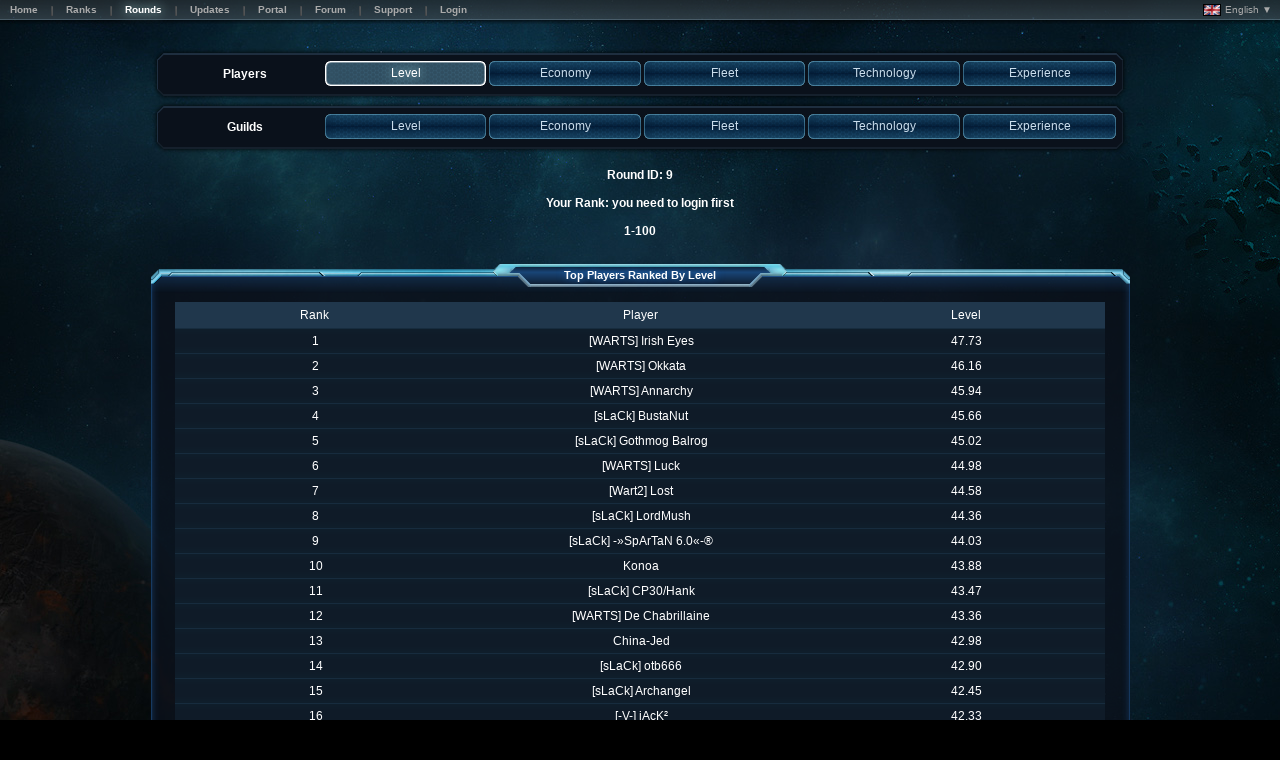

--- FILE ---
content_type: text/html; charset=utf-8
request_url: https://ares.astroempires.com/rounds.aspx?view=ranks&round=9
body_size: 3180
content:
<!DOCTYPE html PUBLIC '-//W3C//DTD HTML 4.01 Transitional//EN' 'http://www.w3.org/TR/html4/loose.dtd'><html style='background: #07100b;'><head><title>Rounds</title><meta http-equiv='X-UA-Compatible' content='IE=9' /><meta name='viewport' content='width=device-width'/><link rel='stylesheet' type='text/css' href='https://cdn.astroempires.com/skins/BlueNova_v3.5.5/common_v3_4.css' ><link rel='stylesheet' type='text/css' href='https://cdn.astroempires.com/skins/BlueNova_v3.5.5/base_v3.css' ><link rel='stylesheet' type='text/css' href='https://cdn.astroempires.com/skins/BlueNova_v3.5.5/style11.css?c=1' ><script type='text/javascript' src='https://cdn.astroempires.com/javascript/common_v2.0.27d.js'></script><script type='text/javascript' src='https://cdn.astroempires.com/javascript/sort_v2.0.27.js'></script><style type='text/css'>#ranks_players-menu .mns_row .mn_item, #ranks_guilds-menu .mns_row .mn_item {vertical-align: middle; }#title_players {height: 100%;}#title_guilds {height: 100%;}#title_players {vertical-align: bottom; height: 100%;}#title_guilds {vertical-align: bottom; height: 100%;}</style><meta http-equiv='cache-control' content='no-cache'/><meta http-equiv='pragma' content='no-cache'/><meta http-equiv='expires' content='0'/><link rel='icon' href='https://cdn.astroempires.com/images/favicon.ico'/><link rel='shortcut icon' href='https://cdn.astroempires.com/images/favicon.ico'/><script type='text/javascript' src='https://cdn.astroempires.com/javascript/jquery-1.8.2.min.js'></script><script type='text/javascript' src='https://cdn.astroempires.com/javascript/js_timers_v1.12.js'></script><script type='text/javascript' src='https://cdn.astroempires.com/javascript/jquery.marquee_v1.4.js'></script></head><body class='text_normal default_page'><div id='background-container'><div id='background-outer' class='background-footer default_background-footer planet_blue'><div id='background-inner' class='background-header default_background-header '><table id='top-header-offline'><tr><td class='menu_container'><div class='box-simple box box-compact'><div class='box_row'><div class='box_lft'></div><div class='box_ctr'><div id='top-header-offline_menu' class='mns-anchor menu'><div class='mns-anchor-special'><div class='mns_box'><div class='mns_row row1'><div class='mn_item'><a class='btn-normal' href='/'><div class='btn_lft'></div><div class='btn_ctr'><div>Home</div></div><div class='btn_rht'></div></a></div><div class='mn_separator' ><div></div></div><div class='mn_item'><a class='btn-normal' href='ranks.aspx'><div class='btn_lft'></div><div class='btn_ctr'><div>Ranks</div></div><div class='btn_rht'></div></a></div><div class='mn_separator' ><div></div></div><div class='mn_item'><a class='btn-normal-active' href='rounds.aspx'><div class='btn_lft'></div><div class='btn_ctr'><div>Rounds</div></div><div class='btn_rht'></div></a></div><div class='mn_separator' ><div></div></div><div class='mn_item'><a class='btn-normal' href='updates.aspx'><div class='btn_lft'></div><div class='btn_ctr'><div>Updates</div></div><div class='btn_rht'></div></a></div><div class='mn_separator' ><div></div></div><div class='mn_item'><a class='btn-normal' href='https://portal.astroempires.com' target='_blank'><div class='btn_lft'></div><div class='btn_ctr'><div>Portal</div></div><div class='btn_rht'></div></a></div><div class='mn_separator' ><div></div></div><div class='mn_item'><a class='btn-normal' href='https://forum.astroempires.com' target='_blank'><div class='btn_lft'></div><div class='btn_ctr'><div>Forum</div></div><div class='btn_rht'></div></a></div><div class='mn_separator' ><div></div></div><div class='mn_item'><a class='btn-normal' href='contact.aspx'><div class='btn_lft'></div><div class='btn_ctr'><div>Support</div></div><div class='btn_rht'></div></a></div><div class='mn_separator' ><div></div></div><div class='mn_item'><a class='btn-normal' href='https://ares.astroempires.com/login.aspx'><div class='btn_lft'></div><div class='btn_ctr'><div>Login</div></div><div class='btn_rht'></div></a></div></div></div></div></div></div><div class='box_rht'></div></div></div></td><td class='languages_container'><span id='languages-dropdown'><a><img src='https://cdn.astroempires.com/images/flags/gb.gif'> English ▼</a><div id='languages-dropdown-list'><a href='?lang=ar' class='flag'><img src='https://cdn.astroempires.com/images/flags/a1.gif'>العربية</a><a href='?lang=z1' class='flag'><img src='https://cdn.astroempires.com/images/flags/cn.gif'>简体中文</a><a href='?lang=da' class='flag'><img src='https://cdn.astroempires.com/images/flags/dk.gif'>danske</a><a href='?lang=nl' class='flag'><img src='https://cdn.astroempires.com/images/flags/nl.gif'>Nederlands</a><a href='?lang=fi' class='flag'><img src='https://cdn.astroempires.com/images/flags/fi.gif'>Suomi</a><a href='?lang=fr' class='flag'><img src='https://cdn.astroempires.com/images/flags/fr.gif'>Français</a><a href='?lang=de' class='flag'><img src='https://cdn.astroempires.com/images/flags/de.gif'>Deutsch</a><a href='?lang=el' class='flag'><img src='https://cdn.astroempires.com/images/flags/gr.gif'>Ελληνικά</a><a href='?lang=hu' class='flag'><img src='https://cdn.astroempires.com/images/flags/hu.gif'>Magyar</a><a href='?lang=it' class='flag'><img src='https://cdn.astroempires.com/images/flags/it.gif'>Italiano</a><a href='?lang=no' class='flag'><img src='https://cdn.astroempires.com/images/flags/no.gif'>Norsk</a><a href='?lang=pl' class='flag'><img src='https://cdn.astroempires.com/images/flags/pl.gif'>Polski</a><a href='?lang=pt' class='flag'><img src='https://cdn.astroempires.com/images/flags/pt.gif'>Português</a><a href='?lang=es' class='flag'><img src='https://cdn.astroempires.com/images/flags/es.gif'>Español</a><a href='?lang=sv' class='flag'><img src='https://cdn.astroempires.com/images/flags/se.gif'>Svenska</a></div></span><script>$("#languages-dropdown").click( function(event) { $("#languages-dropdown-list").toggle(); event.stopPropagation(); } );$("body").click( function() { $("#languages-dropdown-list").hide(); } );</script></td></tr></table><br /><div id='background-content' class='background-content default_background-content '><table class='layout' align='center'><tr><td><table class='layout'><tr><td><div class='box-anchor box-default-anchor'><div id='ranks_players-menu' class='box box-full box-default'><div class='box-default_header box-default_header_simple'><div class='box-default_lft'></div><div class='box-default_ctr'></div><div class='box-default_rht'></div></div><div class='box-default_content'><div class='box-default_lft'></div><div class='box-default_ctr'><div class='mns-anchor menu'><div class='mns-anchor-special'><div class='mns_box'><div class='mns_row row1'><div class='mn_item' style='width: 17%'><div id='title_players' class='btn-html'><center><b>Players</b></center></div></div><div class='mn_separator' style='display: none;'><div></div></div><div class='mn_item' style='width: 17%'><a id='ply_lvl' class='btn-normal-active' href='rounds.aspx?view=ranks&view2=ply_level&round=9'><div class='btn_lft'></div><div class='btn_ctr'><div>Level</div></div><div class='btn_rht'></div></a></div><div class='mn_separator' ><div></div></div><div class='mn_item' style='width: 16%'><a id='ply_econ' class='btn-normal' href='rounds.aspx?view=ranks&view2=ply_economy&round=9'><div class='btn_lft'></div><div class='btn_ctr'><div>Economy</div></div><div class='btn_rht'></div></a></div><div class='mn_separator' ><div></div></div><div class='mn_item' style='width: 17%'><a id='ply_fleet' class='btn-normal' href='rounds.aspx?view=ranks&view2=ply_fleet&round=9'><div class='btn_lft'></div><div class='btn_ctr'><div>Fleet</div></div><div class='btn_rht'></div></a></div><div class='mn_separator' ><div></div></div><div class='mn_item' style='width: 16%'><a id='ply_tech' class='btn-normal' href='rounds.aspx?view=ranks&view2=ply_technology&round=9'><div class='btn_lft'></div><div class='btn_ctr'><div>Technology</div></div><div class='btn_rht'></div></a></div><div class='mn_separator' ><div></div></div><div class='mn_item'><a id='ply_exp' class='btn-normal' href='rounds.aspx?view=ranks&view2=ply_experience&round=9'><div class='btn_lft'></div><div class='btn_ctr'><div>Experience</div></div><div class='btn_rht'></div></a></div></div></div></div></div></div><div class='box-default_rht'></div></div><div class='box-default_footer'><div class='box-default_lft'></div><div class='box-default_ctr'></div><div class='box-default_rht'></div></div></div></div></td></tr><tr><td><div class='box-anchor box-default-anchor'><div id='ranks_guilds-menu' class='box box-full box-default'><div class='box-default_header box-default_header_simple'><div class='box-default_lft'></div><div class='box-default_ctr'></div><div class='box-default_rht'></div></div><div class='box-default_content'><div class='box-default_lft'></div><div class='box-default_ctr'><div class='mns-anchor menu'><div class='mns-anchor-special'><div class='mns_box'><div class='mns_row row1'><div class='mn_item' style='width: 17%'><div id='title_guilds' class='btn-html'><center><b>Guilds</b></center></div></div><div class='mn_separator' style='display: none;'><div></div></div><div class='mn_item' style='width: 17%'><a id='guilds_lvl' class='btn-normal' href='rounds.aspx?view=ranks&view2=guilds_level&round=9'><div class='btn_lft'></div><div class='btn_ctr'><div>Level</div></div><div class='btn_rht'></div></a></div><div class='mn_separator' ><div></div></div><div class='mn_item' style='width: 16%'><a id='guilds_econ' class='btn-normal' href='rounds.aspx?view=ranks&view2=guilds_economy&round=9'><div class='btn_lft'></div><div class='btn_ctr'><div>Economy</div></div><div class='btn_rht'></div></a></div><div class='mn_separator' ><div></div></div><div class='mn_item' style='width: 17%'><a id='guilds_fleet' class='btn-normal' href='rounds.aspx?view=ranks&view2=guilds_fleet&round=9'><div class='btn_lft'></div><div class='btn_ctr'><div>Fleet</div></div><div class='btn_rht'></div></a></div><div class='mn_separator' ><div></div></div><div class='mn_item' style='width: 16%'><a id='guilds_tech' class='btn-normal' href='rounds.aspx?view=ranks&view2=guilds_technology&round=9'><div class='btn_lft'></div><div class='btn_ctr'><div>Technology</div></div><div class='btn_rht'></div></a></div><div class='mn_separator' ><div></div></div><div class='mn_item'><a id='guilds_exp' class='btn-normal' href='rounds.aspx?view=ranks&view2=guilds_experience&round=9'><div class='btn_lft'></div><div class='btn_ctr'><div>Experience</div></div><div class='btn_rht'></div></a></div></div></div></div></div></div><div class='box-default_rht'></div></div><div class='box-default_footer'><div class='box-default_lft'></div><div class='box-default_ctr'></div><div class='box-default_rht'></div></div></div></div></td></tr></table></td></tr></table><br /><center><b>Round ID: 9</b></center><br /><center><b>Your Rank: you need to login first</b></center><br /><center><b>&nbsp;&nbsp; 1-100 &nbsp;&nbsp;</b></center><br /><div class='box-anchor box3-anchor'><div id='ranks_table-players' class='box box-full box3'><div class='box3_header'><div class='box3_lft'></div><div class='box3_ctr'><div class='subbox-anchor'><div class='subbox_content'><div class='sbox_header'><div class='sbox_lft'></div><div class='sbox_ctr'><span>Top Players Ranked By Level</span></div><div class='sbox_rht'></div></div></div></div></div><div class='box3_rht'></div></div><div class='box3_content'><div class='box3_lft'></div><div class='box3_ctr'><table class='layout listing btnlisting tbllisting1'><tr class='listing-header'><th width='30%'>Rank</th><th width='*'>Player</th><th width='30%'>Level</th></tr><tr align='center'><td>1</td><td>[WARTS] Irish Eyes</td><td>47.73</td></tr><tr align='center'><td>2</td><td>[WARTS] Okkata</td><td>46.16</td></tr><tr align='center'><td>3</td><td>[WARTS] Annarchy</td><td>45.94</td></tr><tr align='center'><td>4</td><td>[sLaCk] BustaNut</td><td>45.66</td></tr><tr align='center'><td>5</td><td>[sLaCk] Gothmog Balrog</td><td>45.02</td></tr><tr align='center'><td>6</td><td>[WARTS] Luck</td><td>44.98</td></tr><tr align='center'><td>7</td><td>[Wart2] Lost</td><td>44.58</td></tr><tr align='center'><td>8</td><td>[sLaCk] LordMush</td><td>44.36</td></tr><tr align='center'><td>9</td><td>[sLaCk] -»SpArTaN 6.0«-®</td><td>44.03</td></tr><tr align='center'><td>10</td><td>Konoa</td><td>43.88</td></tr><tr align='center'><td>11</td><td>[sLaCk] CP30/Hank</td><td>43.47</td></tr><tr align='center'><td>12</td><td>[WARTS] De Chabrillaine</td><td>43.36</td></tr><tr align='center'><td>13</td><td>China-Jed</td><td>42.98</td></tr><tr align='center'><td>14</td><td>[sLaCk] otb666</td><td>42.90</td></tr><tr align='center'><td>15</td><td>[sLaCk] Archangel</td><td>42.45</td></tr><tr align='center'><td>16</td><td>[-V-] jAcK²</td><td>42.33</td></tr><tr align='center'><td>17</td><td>[sLaCk] whodat?</td><td>40.87</td></tr><tr align='center'><td>18</td><td>[Wart2] JHawk</td><td>40.30</td></tr><tr align='center'><td>19</td><td>[Wart2] casper</td><td>40.21</td></tr><tr align='center'><td>20</td><td>[IX] bobsmith</td><td>40.01</td></tr><tr align='center'><td>21</td><td>[KoToR] Uchiha Itachi</td><td>39.80</td></tr><tr align='center'><td>22</td><td>[WARTS] PAIN</td><td>39.39</td></tr><tr align='center'><td>23</td><td>[WARTS] Red Eye Jedi</td><td>39.35</td></tr><tr align='center'><td>24</td><td>[WARTS] IBiz</td><td>39.23</td></tr><tr align='center'><td>25</td><td>[KoToR] Figment</td><td>38.98</td></tr><tr align='center'><td>26</td><td>[SLK+1] Castiel</td><td>38.97</td></tr><tr align='center'><td>27</td><td>[AH] GeneralDoom</td><td>38.94</td></tr><tr align='center'><td>28</td><td>Alhambra</td><td>38.29</td></tr><tr align='center'><td>29</td><td>[IX] Alucard von Tarl</td><td>37.22</td></tr><tr align='center'><td>30</td><td>[IX] mutraneb</td><td>36.93</td></tr><tr align='center'><td>31</td><td>Kiwi</td><td>36.92</td></tr><tr align='center'><td>32</td><td>[AH] Xocsbibisan</td><td>36.92</td></tr><tr align='center'><td>33</td><td>[-CSG-] RebelTechie</td><td>36.77</td></tr><tr align='center'><td>34</td><td>[Wart2] Aristocat</td><td>35.75</td></tr><tr align='center'><td>35</td><td>[Wart2] Ashley</td><td>35.34</td></tr><tr align='center'><td>36</td><td>Floydvoid</td><td>34.56</td></tr><tr align='center'><td>37</td><td>..</td><td>34.54</td></tr><tr align='center'><td>38</td><td>[-CSG-] Static</td><td>34.33</td></tr><tr align='center'><td>39</td><td>[KoToR] Snowfire</td><td>33.94</td></tr><tr align='center'><td>40</td><td>[-CSG-] Turtlekiller</td><td>33.16</td></tr><tr align='center'><td>41</td><td>The Legendary Hei²</td><td>32.45</td></tr><tr align='center'><td>42</td><td>OG Kush</td><td>32.22</td></tr><tr align='center'><td>43</td><td>[IX] mi6as</td><td>32.16</td></tr><tr align='center'><td>44</td><td>[-V-] StarFox</td><td>31.30</td></tr><tr align='center'><td>45</td><td>[-V-] Baxter</td><td>30.32</td></tr><tr align='center'><td>46</td><td>[-V-] Angron</td><td>30.27</td></tr><tr align='center'><td>47</td><td>[-V-] Ulric Kerensky</td><td>30.15</td></tr><tr align='center'><td>48</td><td>[IX] Strigoi</td><td>29.97</td></tr><tr align='center'><td>49</td><td>[-CSG-] Bearcat24</td><td>29.86</td></tr><tr align='center'><td>50</td><td>[KoToR] The Mandarin</td><td>29.72</td></tr><tr align='center'><td>51</td><td>[AH] Firered</td><td>28.75</td></tr><tr align='center'><td>52</td><td>[-CSG-] Khârn</td><td>27.77</td></tr><tr align='center'><td>53</td><td>[-CSG-] SickPuppy</td><td>27.13</td></tr><tr align='center'><td>54</td><td>[KoToR] Quake</td><td>26.93</td></tr><tr align='center'><td>55</td><td>FUDGE</td><td>26.76</td></tr><tr align='center'><td>56</td><td>SixSide</td><td>25.82</td></tr><tr align='center'><td>57</td><td>change nickname</td><td>25.80</td></tr><tr align='center'><td>58</td><td>Daedalus</td><td>25.70</td></tr><tr align='center'><td>59</td><td>StreakyRazor</td><td>25.17</td></tr><tr align='center'><td>60</td><td>MagicSwan</td><td>25.15</td></tr><tr align='center'><td>61</td><td>[KoToR] Forever Black</td><td>24.12</td></tr><tr align='center'><td>62</td><td>[Z7] STRALOYZ</td><td>23.74</td></tr><tr align='center'><td>63</td><td>[-V-] Ed Harken</td><td>23.55</td></tr><tr align='center'><td>64</td><td>Apoziel</td><td>23.49</td></tr><tr align='center'><td>65</td><td>[-CSG-] Belua</td><td>23.40</td></tr><tr align='center'><td>66</td><td>specops</td><td>22.95</td></tr><tr align='center'><td>67</td><td>Neville</td><td>22.50</td></tr><tr align='center'><td>68</td><td>[KoToR] izanami</td><td>22.49</td></tr><tr align='center'><td>69</td><td>Victoine</td><td>21.98</td></tr><tr align='center'><td>70</td><td>[DTD] wilymike</td><td>21.47</td></tr><tr align='center'><td>71</td><td>[XIII] Oddballz</td><td>21.31</td></tr><tr align='center'><td>72</td><td>Remy LeBeau</td><td>19.24</td></tr><tr align='center'><td>73</td><td>WarriorJoe</td><td>19.16</td></tr><tr align='center'><td>74</td><td>twokn</td><td>17.02</td></tr><tr align='center'><td>75</td><td>[IT] Akumos</td><td>14.89</td></tr><tr align='center'><td>76</td><td>[***] Frank Zappa Lives!</td><td>14.88</td></tr><tr align='center'><td>77</td><td>[Wat.] Belisarius</td><td>13.81</td></tr><tr align='center'><td>78</td><td>Varg Vikernes</td><td>13.34</td></tr><tr align='center'><td>79</td><td>[-CSG-] Grezza16</td><td>12.54</td></tr><tr align='center'><td>80</td><td>EviL_ClowN</td><td>12.45</td></tr><tr align='center'><td>81</td><td>Pheonix</td><td>10.78</td></tr><tr align='center'><td>82</td><td>Test</td><td>8.16</td></tr><tr align='center'><td>83</td><td>Lorea</td><td>6.69</td></tr><tr align='center'><td>84</td><td>KRUPTA</td><td>2.38</td></tr><tr align='center'><td>85</td><td>Barney Stinson</td><td>0.00</td></tr><tr align='center'><td>86</td><td>The Pro</td><td>0.00</td></tr><tr align='center'><td>87</td><td>OneAngryKid</td><td>0.00</td></tr><tr align='center'><td>88</td><td>Paul Atredes</td><td>0.00</td></tr><tr align='center'><td>89</td><td>Quakes Poodle</td><td>0.00</td></tr></table></div><div class='box3_rht'></div></div><div class='box3_footer'><div class='box3_lft'></div><div class='box3_ctr'></div><div class='box3_rht'></div></div></div></div></div></div></div></div></body></html>


